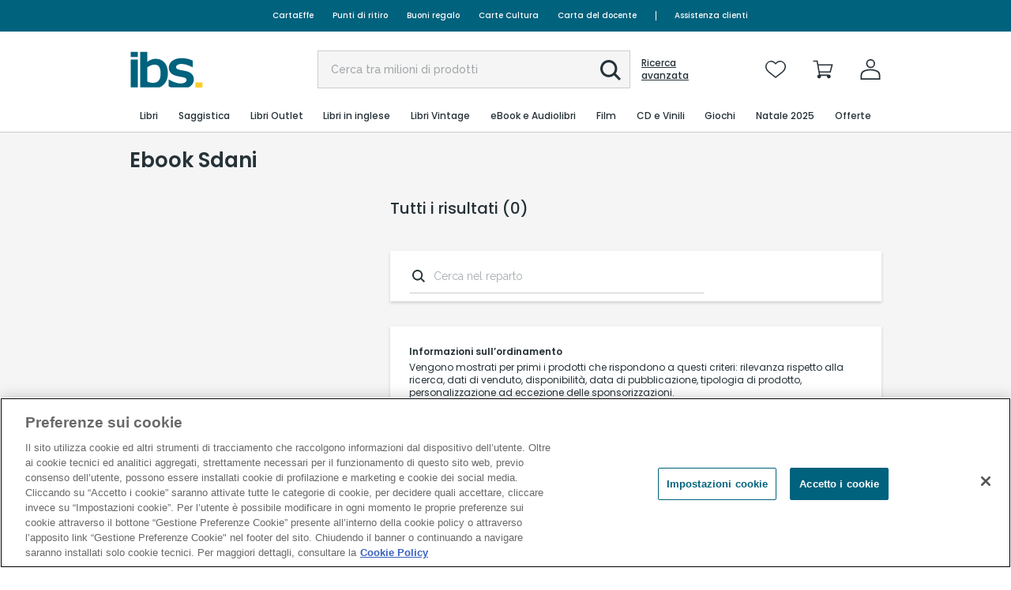

--- FILE ---
content_type: text/javascript; charset=utf-8
request_url: https://www.ibs.it/dynamicJs/ClientUserInfo.js
body_size: -1318
content:
var ClientUserInfo = {"printableName":null,"printableFirstName":null,"userLogged":false,"userId":"","userMailHash":"","userState":"non logged-in","userName":"","sessionId":"gmn2poz2zqcg2r5rqrwjhgav","premiumStatus":null,"hasOrders":false,"isUsingApp":false,"BasketCounter":0,"WishlistCounter":0,"buildNo":"F1CA56F9D93D7B0CFAC00912668DD590","guest":false,"cryptedSessionId":"eceda0d781188dfedaa189d850f30edbc0b48193f92818912f3958bc9053c2a9","newsConsent":false,"profilationConsent":false,"thirdyPartyConsent":false,"crmUserId":"","salesForceUserId":null}